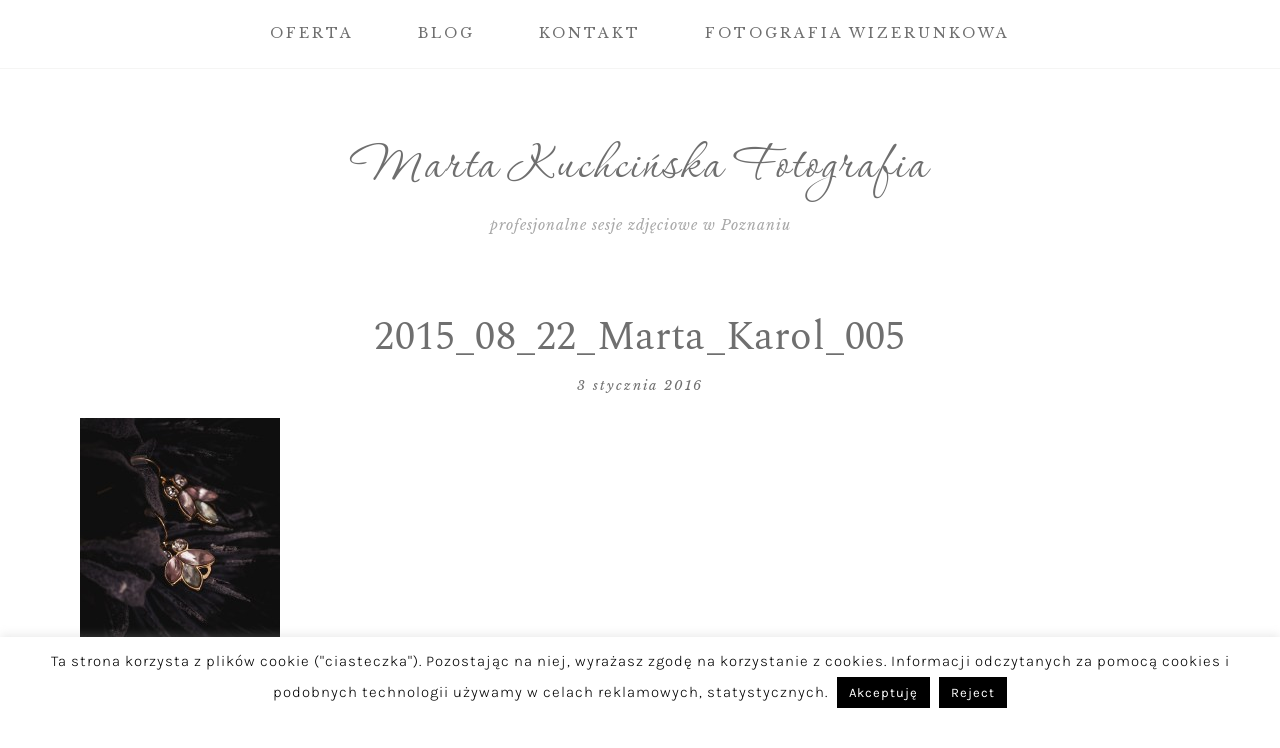

--- FILE ---
content_type: text/css
request_url: https://martakuchcinska.pl/wp-content/themes/ivy-theme.1.4/style.css?ver=1.4.0
body_size: 13688
content:
/*
        Theme Name: Ivy & Lane
        Theme URI: https://17thavenuedesigns.com/shop/ivy-wordpress-theme/
        Description: A stylish + flexible mobile responsive theme for the Genesis framework.
        Author: 17th Avenue
        Author URI: https://17thavenuedesigns.com
        Version: 1.4.0
 
        Template: genesis
        Template Version: 3.3

    License: GPL-2.0+
    License URI: http://www.opensource.org/licenses/gpl-license.php
*/
/* Table of Contents

    - HTML5 Reset
        - Baseline Normalize
        - Box Sizing
        - Float Clearing
    - Defaults
        - Typographical Elements
        - Headings
        - Objects
        - Forms
        - Buttons
        - Screen Reader Text
        - Tables
    - Structure and Layout
        - Site Containers
        - Column Classes
    - Common Classes
        - Avatar
        - Genesis
        - Search Form
        - Titles
        - WordPress
    - Widgets
    - Plugins
        - WP Recipe Maker
        - Featured Content
    - Genesis Responsive Slider
        - Genesis eNews Extended
            - Sidebar & After Entry eNews
            - Homepage eNews
        - Jetpack
        - Genesis Simple Share
        - Instagram Feed
        - Ninja Forms
    - Site Header
        - Title Area
    - Site Navigation
        - Primary Navigation
        - Secondary Navigation
        - Shop Navigation
        - Footer Navigation
    - Content Area
        - Home Page
        - Flexible Widgets
        - Homepage featured post widget titles
        - Pricing Table
        - Content
        - Entries
        - Entry Meta
        - After Entry
        - Pagination
        - Previous Next Navigation
        - Post Comments
    - Sidebar
        - Social Icons
        - About Photo Widget
    - Footer Widgets
    - Site Footer
    - Page Templates
        - 404 page
        - Category Archive Page
        - Category Index Page
        - Portfolio Page
    - Mailchimp
    - FooGallery
    - Responsive Navigation
        - Navigation Toggles
    - Media Queries
        - Max-width: 1139px
        - Max-width: 1023px
        - Max-width: 767px
        - Max-width: 480px

*/
/* Fontello CSS */

@import url('icons.css');

@font-face {
    font-family: 'Festive';
    src: url('type/festivescript-webfont.woff2') format('woff2'),
         url('type/festivescript-webfont.woff') format('woff');
    font-weight: normal;
    font-style: normal;
}

/*
HTML5 Reset
---------------------------------------------------------------------------------------------------- */
/* Baseline Normalize
    normalize.css v2.1.3 | MIT License | git.io/normalize
--------------------------------------------- */

article,
aside,
details,
figcaption,
figure,
footer,
header,
hgroup,
main,
nav,
section,
summary {
    display: block
}
audio,
canvas,
video {
    display: inline-block
}
audio:not([controls]) {
    display: none;
    height: 0
}
[hidden],
template {
    display: none
}
html {
    font-family: sans-serif;
    -ms-text-size-adjust: 100%;
    -webkit-text-size-adjust: 100%
}
body {
    margin: 0
}
a {
    background: transparent
}
a:focus {
    outline: thin dotted
}
a:active,
a:hover {
    outline: 0
}
h1 {
    font-size: 2em;
    margin: .67em 0
}
abbr[title] {
    border-bottom: 1px dotted
}
b,
strong {
    font-weight: 700
}
dfn {
    font-style: italic
}
hr, hr.wp-block-separator {
    -moz-box-sizing: content-box;
    box-sizing: content-box;
    clear: both;
    height: 0;
    margin: 40px 0;
    border: none;
    border-top: 1px solid #eee;
}
mark {
    background: #ff0;
    color: #777676
}
code,
kbd,
pre,
samp {
    font-family: monospace, serif;
    font-size: 1em
}
pre {
    white-space: pre-wrap
}
q {
    quotes: "\201C" "\201D" "\2018" "\2019"
}
small {
    font-size: 80%
}
sub,
sup {
    font-size: 75%;
    line-height: 0;
    position: relative;
    vertical-align: baseline
}
sup {
    top: -.5em
}
sub {
    bottom: -.25em
}
img {
    border: 0
}
svg:not(:root) {
    overflow: hidden
}
figure {
    margin: 0
}
fieldset {
    border: 1px solid silver;
    margin: 0 2px;
    padding: .35em .625em .75em
}
legend {
    border: 0;
    padding: 0
}
button,
input,
select,
textarea {
    font-family: inherit;
    font-size: 100%;
    margin: 0
}
button,
input {
    line-height: normal
}
button,
select {
    text-transform: none
}
button,
html input[type=button],
input[type=reset],
input[type=submit] {
    -webkit-appearance: button;
    cursor: pointer
}
input[type=checkbox],
input[type=radio] {
    box-sizing: border-box;
    padding: 0
}
input[type=search] {
    -webkit-appearance: textfield;
    -moz-box-sizing: content-box;
    -webkit-box-sizing: content-box;
    box-sizing: content-box
}
input[type=search]::-webkit-search-cancel-button,
input[type=search]::-webkit-search-decoration {
    -webkit-appearance: none
}
button::-moz-focus-inner,
input::-moz-focus-inner {
    border: 0;
    padding: 0
}
textarea {
    overflow: auto;
    vertical-align: top
}
table {
    border-collapse: collapse;
    border-spacing: 0
}
/* Box Sizing
--------------------------------------------- */
*,
input[type="search"] {
    -webkit-box-sizing: border-box;
    -moz-box-sizing: border-box;
    box-sizing: border-box;
}
/* Float Clearing
--------------------------------------------- */

.author-box:before,
.clearfix:before,
.entry:before,
.entry-content:before,
.footer-widgets:before,
.pagination:before,
.site-container:before,
.site-footer:before,
.site-header:before,
.site-inner:before,
.widget:before,
.wrap:before {
    content: " ";
    display: table;
}
.author-box:after,
.clearfix:after,
.entry:after,
.entry-content:after,
.footer-widgets:after,
.pagination:after,
.site-container:after,
.site-footer:after,
.site-header:after,
.site-inner:after,
.widget:after,
.wrap:after {
    clear: both;
    content: " ";
    display: table;
}
/*
Defaults
---------------------------------------------------------------------------------------------------- */
/* Typographical Elements
--------------------------------------------- */

html {
    font-size: 62.5%;
}
body {
    background-color: #fff;
    color: #444;
    font: normal 13px Libre Baskerville, serif;
    letter-spacing: 1px;
    line-height: 2.8rem;
    -webkit-font-smoothing: antialiased;
}
body.ivy-home {
    color: #444;
}
a,
input:focus,
input[type="button"],
input[type="reset"],
input[type="submit"],
textarea:focus,
.button,
.owl-carousel .owl-nav [class*=owl-] {
    -webkit-transition: all 0.2s ease-in-out;
    -moz-transition: all 0.2s ease-in-out;
    -ms-transition: all 0.2s ease-in-out;
    -o-transition: all 0.2s ease-in-out;
    transition: all 0.2s ease-in-out;
}
a {
    color: #6f6f6f;
    text-decoration: none;
}
a:hover {
    color: #ccd2d9;
}
.entry-content a {
    color: #9ea6b0;
}
.entry-content a:hover {
    color: #ccd2d9;
}
::selection {
    background-color: #ccc;
    color: #fff;
}
::-moz-selection {
    background-color: #ccc;
    color: #fff;
}
p {
    margin: 0 0 22px;
    padding: 0;
}
p.has-text-align-center {
    text-align: center !important;
}
ol,
ul {
    margin: 0;
    padding: 0;
}
li {
    list-style-type: none;
}
b,
strong {
    font-weight: 800;
}
cite,
em,
i {
    font-style: italic;
}
blockquote {
    margin: 35px 30px;
    font: italic lighter 18px Libre Baskerville, serif;
    line-height: 1.8;
    background: #f8f8f7;
    padding: 30px;
    color: #6f6f6f;
}
blockquote p {
    margin-bottom: 0;
}

/* Headings
--------------------------------------------- */

h1,
h2,
h3,
h4,
h5,
h6 {
    font-family: 'Libre Baskerville', serif;
    font-weight: normal;
    letter-spacing: 2px;
    line-height: 1.5;
    margin: 0 0 20px;
    color: #6f6f6f;
}
h1 {
    font-size: 32px;
}
h2 {
    font-size: 25px;
}
h3 {
    font-size: 22px;
}
h4 {
    font-size: 19px;
    font-family: Montserrat;
    text-transform: uppercase;
}
h5 {
    font-size: 18px;
    font-style: italic;
}
h6 {
    font-size: 16px;
}

/* Objects
--------------------------------------------- */

ul.blocks-gallery-grid {
    margin-left: 0 !important;
}
embed,
iframe,
img,
object,
video,
.wp-caption {
    max-width: 100%;
}
img {
    height: auto;
}
.full-width-content img.pull-left {
    float: left;
    margin: 0 40px 40px -200px;
}
.full-width-content img.pull-right {
    float: right;
    margin: 0 -200px 40px 40px;
}
.featured-content img,
.gallery img {
    width: auto;
}
p img {
    margin-bottom: 0 !important;
}

/* Forms
--------------------------------------------- */

input,
select,
textarea {
    background-color: #fff;
    border: 1px solid #eee;
    border-radius: 0;
    box-shadow: none;
    color: #6f6f6f;
    font-size: 13px;
    font-weight: 400;
    letter-spacing: .05em;
    padding: 12px;
    width: 100%;
}
input:focus,
textarea:focus {
    border: 1px solid #e3e2e2;
    outline: none;
}
.ivy-home input:focus,
.ivy-home textarea:focus {
    border: 1px solid #aaa;
    outline: none;
}
input[type="checkbox"],
input[type="image"],
input[type="radio"] {
    width: auto;
}
::-moz-placeholder {
    color: #777;
    opacity: 1;
}
::-webkit-input-placeholder {
    color: #777;
}
button,
input[type="button"],
input[type="reset"],
input[type="submit"],
.button,
.widget .button,
.entry-content .wp-block-button .wp-block-button__link {
    background-color: #ccd2d9;
    color: #fff;
    border: 0;
    cursor: pointer;
    font: normal 11px Montserrat, sans-serif;
    letter-spacing: 2px;
    padding: 14px 24px;
    margin: 10px 0;
    text-transform: uppercase;
    white-space: normal;
    width: auto;
    border-radius: 0;
    -webkit-font-smoothing: subpixel-antialiased;
}
.entry-content .wp-block-button .wp-block-button__link {
    background-color: #ccd2d9 !important;
}
.entry-content .wp-block-button .wp-block-button__link:hover {
    background-color: #9ea6b0 !important;
}
input[type="search"]::-webkit-search-cancel-button,
input[type="search"]::-webkit-search-results-button {
    display: none;
}
.entry-content a.button { color: #fff; }
/* Buttons
--------------------------------------------- */

.footer-widgets button,
.footer-widgets input[type="button"],
.footer-widgets input[type="reset"],
.footer-widgets input[type="submit"],
.footer-widgets .widget .button {
    color: #9ea6b0;
}
button:hover,
input:hover[type="button"],
input:hover[type="reset"],
input:hover[type="submit"],
.button.clear:hover,
.button:hover,
.widget .button:hover,
.widget .button.clear:hover,
.footer-widgets button:hover,
.footer-widgets input:hover[type="button"],
.footer-widgets input:hover[type="reset"],
.footer-widgets input:hover[type="submit"],
.footer-widgets .widget .button:hover {
    background-color: #9ea6b0;
    color: #fff;
}
.button {
    display: inline-block;
}
button.small,
input[type="button"].small,
input[type="reset"].small,
input[type="submit"].small,
.button.small {
    padding: 8px 16px;
}
.widget .button.clear {
    background-color: transparent;
    border: 2px solid #2f414a;
    color: #2f414a;
}

/* Screen Reader Text
--------------------------------------------- */

.screen-reader-text {
    display: none;
}
.screen-reader-shortcut,
.screen-reader-text,
.screen-reader-text span {
    background-color: #fff;
    border: 0;
    clip: rect(0, 0, 0, 0);
    color: #9f9f9f;
    height: 1px;
    overflow: hidden;
    position: absolute !important;
    width: 1px;
}
.genesis-nav-menu .search input[type="submit"]:focus,
.screen-reader-shortcut:focus,
.screen-reader-text:focus,
.widget_search input[type="submit"]:focus {
    border: 1px solid #9f9f9f;
    clip: auto !important;
    display: block;
    font-size: 18px;
    font-weight: 600;
    height: auto;
    padding: 20px;
    text-decoration: none;
    width: auto;
    z-index: 100000;
    /* Above WP toolbar. */
}
/* Tables
--------------------------------------------- */

table {
    border-collapse: collapse;
    border-spacing: 0;
    line-height: 2;
    margin-bottom: 40px;
    width: 100%;
}
tbody {
    border-bottom: 1px solid #eee;
}
th,
td {
    text-align: left;
}
th {
    font-weight: bold;
    text-transform: uppercase;
}
td {
    border-top: 1px solid #eee;
    padding: 10px;
}

/*
Structure and Layout
---------------------------------------------------------------------------------------------------- */
/* Site Containers
--------------------------------------------- */

.site-container {
    -webkit-animation: fadein 1s;
    -moz-animation: fadein 1s;
    -ms-animation: fadein 1s;
    -o-animation: fadein 1s;
    animation: fadein 1s;
    max-width: 1160px;
    padding: 0 30px 20px;
    margin: 0 auto;
}
.site-inner,
.wrap {
    float: none;
    margin: 0 auto;
    max-width: 1120px;
}
.site-inner {
    background-color: #fff;
    clear: both;
    position: relative;
    z-index: 9;
    word-wrap: break-word;
    margin-bottom: 20px;
}
.ivy-home .site-container .site-inner,
.home .site-container .site-inner {
    margin-top: 0;
    max-width: 100%;
}
.ivy-landing .entry-title {
    display: none;
}
.ivy-landing .content {
    padding: 50px;
    margin-top: 20px;
    margin-bottom: 0 !important;
    padding-bottom: 0 !important;
}
.ivy-landing {
    background: #f8f8f7;
    margin-top: 50px;
    margin-bottom: 70px;
}
.ivy-landing .site-inner {
    max-width: 1000px;
}
.secondary-nav .site-inner {
    margin-top: 250px;
}
/* Column Classes
    Link: http://twitter.github.io/bootstrap/assets/css/bootstrap-responsive.css
--------------------------------------------- */

.five-sixths,
.four-sixths,
.one-fourth,
.one-half,
.one-sixth,
.one-third,
.three-fourths,
.three-sixths,
.two-fourths,
.two-sixths,
.two-thirds {
    float: left;
    margin-left: 2.564102564102564%;
}
.one-half,
.three-sixths,
.two-fourths {
    width: 48.717948717948715%;
}
.one-third,
.two-sixths {
    width: 30.723931623931625%;
}
.four-sixths,
.two-thirds {
    width: 65.81196581196582%;
}
.one-fourth {
    width: 23.076923076923077%;
}
.three-fourths {
    width: 74.35897435897436%;
}
.one-sixth {
    width: 14.52991452991453%;
}
.five-sixths {
    width: 82.90598290598291%;
}
.first {
    clear: both;
    margin-left: 0;
}
.last { float: right; }
/*
Common Classes
---------------------------------------------------------------------------------------------------- */
/* Avatar
--------------------------------------------- */

.avatar {
    border-radius: 50%;
    float: left;
}
.author-box .avatar {
    height: 120px;
    width: 120px;
}
.entry-comments .avatar {
    height: 60px;
    width: 60px;
}
.alignleft .avatar,
.author-box .avatar {
    margin-right: 24px;
}
.alignright .avatar {
    margin-left: 24px;
}
.comment .avatar {
    margin: 0 20px 24px 0;
}
.entry-comments .comment-author {
    text-transform: uppercase;
    letter-spacing: 2px;
    font-size: 14px;
}

.entry-comments .says {
    font-style: italic;
    text-transform: lowercase;
    font-size: 15px;
}
/* Genesis
--------------------------------------------- */

.breadcrumb {
    border-bottom: 2px solid #f5f5f5;
    font-size: 20px;
    margin-bottom: 60px;
    padding-bottom: 10px;
}
.archive-description,
.author-box {
    font-size: 14px;
    margin-bottom: 3.5%;
}
.author-box-title {
    font-size: 22px;
    margin-bottom: 8px;
}
.archive-description p:last-child,
.author-box p:last-child {
    margin-bottom: 0;
}
/* Search Form
--------------------------------------------- */

.search-form {
    overflow: hidden;
}
.search-form input[type="search"] {
    width: auto;
    background: #fff;
    margin-right: 10px;
    padding: 14px 10px 13px;
    font-size: 12px;
}
.sidebar .search-form input[type="search"] {
    width: 84%;
}
.widget_search input[type="submit"] {
    border: 0;
    margin: -1px;
    padding: 0;
    position: absolute;
    width: 44px;
    height: 44px;
    font-size: 11px;
}
/* Titles
--------------------------------------------- */

.archive-title {
    font-size: 24px;
    line-height: 1;
    margin-bottom: 20px;
}
.entry-title {
    font-size: 18px;
    letter-spacing: 3px;
    text-transform: uppercase;
    margin-bottom: 10px;
    line-height: 3.25rem;
}
.sidebar .entry-title {
    font-size: 24px;
    text-align: center;
}
.page .entry-title,
.single-portfolio .entry-title {
    margin-bottom: 30px;
    font-size: 18px;
}
.ivy-blog .entry-title {
    margin-bottom: 8px !important;
}
.ivy-home .widget-title {
    font-size: 20px;
    text-transform: uppercase;
    font-weight: 400;
    letter-spacing: 3px;
    line-height: 1.2;
    text-align: center;
    font-family: Libre Baskerville;
    margin-bottom: 5px;
}
.widget-full .widget-title {
    margin-bottom: 20px;
}
/* WordPress
--------------------------------------------- */

.alignleft {
    float: left;
    text-align: left;
}
.alignright {
    float: right;
    text-align: right;
}
a.alignleft,
a.alignnone,
a.alignright {
    max-width: 100%;
}
a.alignnone {
    display: inline-block;
}
a.aligncenter img {
    display: block;
    margin: 0 auto;
}
img.centered,
.aligncenter {
    display: block;
    margin: 0 auto 24px;
}
img.alignnone,
.alignnone {
    margin: 0 0 12px;
}
a.alignleft,
img.alignleft,
.wp-caption.alignleft {
    margin: 0 24px 24px 0;
}
a.alignright,
img.alignright,
.wp-caption.alignright {
    margin: 0 0 24px 24px;
}
.wp-caption-text {
    font-size: 14px;
    line-height: 1.7;
    font-style: italic;
    text-align: center;
}
.entry-content p.wp-caption-text {
    margin-bottom: 0;
}
.gallery-caption,
.entry-content .gallery-caption {
    margin: 0 0 10px;
}
.post-password-form {
    background: #f8f8f7;
    padding: 60px 40px 32px;
}
.post-password-form input {
    width: auto;
}
.post-password-form p {
    font-size: 20px;
    line-height: 1.8;
    color: #6f6f6f;
}
.post-password-form label {
    font-size: 16px;
    font-style: italic;
}
.post-password-form input[name="post_password"] {
    margin-left: 7px;
    margin-right: 5px;
}
.post-password-form {
    text-align: center;
    width: 100% !important;
}
.wp-audio-shortcode,
.wp-playlist,
.wp-video {
    margin: 0 0 28px;
}
/*
Widgets
---------------------------------------------------------------------------------------------------- */

.widget {
    word-wrap: break-word;
}
.widget ol > li {
    list-style-position: inside;
    list-style-type: decimal;
    padding-left: 20px;
    text-indent: -20px;
}
.widget li li {
    border: none;
    margin: 0 0 0 30px;
    padding: 0;
}
.widget_calendar table {
    width: 100%;
}
.widget_calendar td,
.widget_calendar th {
    text-align: center;
}
.sidebar .widget-title {
    text-align: center;
    font: normal 12px Libre Baskerville;
    text-transform: uppercase;
    letter-spacing: 3px;
}
.sidebar .enews .widget-title {
    border-bottom: 0;
    padding: 0;
}
/*
Plugins
---------------------------------------------------------------------------------------------------- */
/* WP Recipe Maker
--------------------------------------------- */
.wprm-recipe {
    padding: 32px 32px 18px !important;
    background: #f8f8f7;
    max-width: 100% !important;
    border: 0 !important;
}
.wprm-recipe h4.wprm-recipe-group-name {
    font-size: 18px !important;
    margin: 10px 0 !important;
    padding-top: 10px !important;
}
.wprm-recipe-container h2, .wprm-recipe-template-compact h2, .wprm-recipe-template-compact .wprm-recipe-name {
    font-size: 26px !important;
    letter-spacing: 1px !important;
    color: #6f6f6f !important;
    padding-bottom: 15px !important;
    font-family: Libre Baskerville !important;
    font-weight: normal !important;
}
.wprm-recipe-container h3, .wprm-recipe-template-compact .wprm-recipe-header {
    font: normal 14px Montserrat, sans-serif !important;
    -webkit-font-smoothing: subpixel-antialiased;
    text-transform: uppercase !important;
    letter-spacing: 2px !important;
    padding-bottom: 10px !important;
    color: #444 !important;
    margin-bottom: 6px !important;
    padding-top: 5px !important;
}
.wprm-recipe-container ul {
    margin-bottom: 30px !important;
}
.wprm-recipe p {
    margin-bottom: 25px !important;
}
.wprm-recipe p, .wprm-recipe .wprm-recipe-instructions li {
    font-size: 13px !important;
    font-family: Libre Baskerville;
    line-height: 1.9 !important;
}
.wprm-recipe ul li {
    font-size: 13px !important;
    font-family: Libre Baskerville;
    line-height: 2.2 !important;
}
.wprm-block-text-normal {
    font-family: Libre Baskerville;
    line-height: 1.9 !important;
    font-size: 13px !important;
}
.wprm-recipe-summary {
    margin-bottom: 10px !important;
}
.wprm-recipe-times-container {
    margin-bottom: 16px !important;
}
.wprm-block-text-faded {
    font-style: italic;
}
.wprm-recipe a.wprm-recipe-link, .wprm-recipe a.wprm-recipe-link:hover {
    border: 0 !important;
    background: transparent !important;
    font-size: 11px !important;
    padding: 0 !important;
}
.wprm-recipe-notes {
    margin-bottom: 12px;
}
.wprm-recipe-jump {
    background: #ccd2d9;
    padding: 7px 14px;
    display: block;
    font-family: Montserrat;
    text-transform: uppercase;
    -webkit-font-smoothing: subpixel-antialiased;
    color: #fff !important;
    font-size: 10px !important;
    letter-spacing: 2px;
    text-align: center;
    margin: 0 auto 15px;
    max-width: 155px;
}
.wprm-recipe-jump:hover {
    background: #9ea6b0
}

/* Featured Content
--------------------------------------------- */

.featured-content .entry-title {
    font-size: 13px;
    padding: 0 10px;
    letter-spacing: 2px;
}

/* Genesis eNews Extended
--------------------------------------------- */

.enews-widget {
    color: #777;
}
.enews-widget input {
    margin-bottom: 16px;
}
.enews-widget input[type="submit"] {
    width: 100%;
    margin-top: 0;
    cursor: pointer;
}
/* Sidebar & After Entry eNews Widget
-------------------------------------------*/

.sidebar .enews-widget,
.after-entry .enews-widget {
    background: #f8f8f7;
    padding: 25px 25px 15px;
    font-size: 11px;
}
.sidebar input#subbox,
.after-entry input#subbox {
    padding: 15px;
}
.sidebar input#subbox1,
.sidebar input#subbox2,
.after-entry input#subbox1,
.after-entry input#subbox2 {
    display: inline-block;
    width: 48.717948717948715%;
    padding: 15px;
}
.sidebar input#subbox2,
.after-entry input#subbox2 {
    float: right;
    margin-left: 2.564102564102564%;
}
.after-entry .enews .widget-title {
    text-align: center;
    font-size: 17px;
    text-transform: uppercase;
    letter-spacing: 3px;
    padding: 15px 8px 8px;
    font-family: Libre Baskerville;
}
.after-entry .enews-widget p {
    text-align: center;
    font-size: 13px;
    margin-top: -15px;
}
.sidebar .enews .widget-title {
    font-size: 15px;
}
.sidebar .enews .widget-title::before {
    content: '\e810';
    font-family: Fontello;
    display: block;
    font-size: 18px;
    margin: 10px 0 18px;
}

/* Homepage eNews Widget
--------------------------------*/

.ivy-home .enews-widget,
.ivy-above-header .enews-widget,
.ivy-blog-widget .enews-widget {
    width: 100%;
    padding: 0 4%;
}
.ivy-home .enews-widget p,
.ivy-above-header .enews-widget p,
.ivy-blog-widget .enews-widget p {
    color: #6f6f6f;
    letter-spacing: 2px;
    font: normal 12px Libre Baskerville, serif;
    line-height: 1.4;
    text-align: center;
    text-transform: uppercase;
    width: 100%;
}
.ivy-home .enews .widget-title,
.ivy-above-header .enews .widget-title,
.ivy-blog-widget .enews .widget-title {
    float: left;
    font-size: 15px;
    text-transform: uppercase;
    letter-spacing: 3px;
    text-align: center;
    padding: 20px 40px 20px 10px !important;
    margin: 5px 30px 0 0;
    border-right: 1px solid #ddd;
    font-family: Libre Baskerville;
}
@media only screen and (min-width: 1250px) {
.ivy-home .enews .widget-title {
    padding: 20px 40px 20px 30px !important;
} }
@media only screen and (min-width: 1500px) {
.ivy-home .enews .widget-title {
    padding: 20px 40px 20px 50px !important;
} }
@media only screen and (min-width: 1800px) {
.ivy-home .enews .widget-title {
    padding: 20px 40px 20px 70px !important;
} }
@media only screen and (min-width: 2000px) {
.ivy-home .enews .widget-title {
    padding: 20px 40px 20px 90px !important;
} }
.ivy-home .enews .widget-title::before,
.ivy-above-header .enews .widget-title::before,
.ivy-blog-widget .enews .widget-title::before {
    content: '\e810';
    font-family: Fontello;
    display: block;
    font-size: 18px;
    margin-bottom: 10px;
    text-align: center;
}
.ivy-home .enews input,
.ivy-above-header .enews input,
.ivy-blog-widget .enews input {
    float: left;
    margin-bottom: 0;
    margin-left: 1.25%;
    margin-top: 29px;
    width: 19%;
    padding: 15px;
    font-size: 13px;
}
.ivy-home .enews-widget input[type="submit"],
.ivy-above-header input[type="submit"],
.ivy-blog-widget input[type="submit"] {
    margin: 0;
    margin-left: 1.25%;
    padding: 15px 5px 16px;
    width: 12%;
    margin-top: 29px;
    background: #ccd2d9;
    color: #fff;
    cursor: pointer;
}
.ivy-home .enews-widget input[type="submit"]:hover,
.ivy-above-header input[type="submit"]:hover,
.ivy-blog-widget input[type="submit"]:hover { 
    background: #9ea6b0;
}



/* Jetpack
--------------------------------------------- */

#wpstats {
    display: none;
}
/* Genesis Simple Share
--------------------------------------------- */

.share-after {
    border-top: 1px solid #eee;
    padding-top: 15px;
    margin: 5% auto 0;
    text-align: center;
    clear: both;
}
.sharrre .share,
.sharrre:hover .share {
    color: #9ea6b0;
    font-size: 12px;
}
.content .share-filled .facebook .count,
.content .share-filled .facebook .count:hover,
.content .share-filled .googlePlus .count,
.content .share-filled .googlePlus .count:hover,
.content .share-filled .linkedin .count,
.content .share-filled .linkedin .count:hover,
.content .share-filled .pinterest .count,
.content .share-filled .pinterest .count:hover,
.content .share-filled .stumbleupon .count,
.content .share-filled .stumbleupon .count:hover,
.content .share-filled .twitter .count,
.content .share-filled .twitter .count:hover {
    display: none;
}
.content .share-filled .facebook .share,
.content .share-filled .facebook:hover .count,
.content .share-filled .googlePlus .share,
.content .share-filled .googlePlus:hover .count,
.content .share-filled .linkedin .share,
.content .share-filled .linkedin:hover .count,
.content .share-filled .pinterest .share,
.content .share-filled .pinterest:hover .count,
.content .share-filled .stumbleupon .share,
.content .share-filled .stumbleupon:hover .count,
.content .share-filled .twitter .share,
.content .share-filled .twitter:hover .count {
    background: #fff !important;
    font-size: 10px !important;
}
.share-small .no-count .share {
    width: 0px;
}
.share-small .share:before,
.share-medium .share:before,
.share-tall .share:before {
    font-size: 14px !important;
}
.woocommerce .product h2 { letter-spacing: 2px !important; }
/* Instagram Feed
--------------------------------------------- */

.ivy-instagram {
    padding: 60px;
    margin-top: 0px;
    padding-top: 0;
}

.ivy-instagram .widget {
    position: relative;
    border: 1px solid #eee;
    padding: 8px;
}
.ivy-instagram .widget-title {
    text-align: center;
    text-transform: uppercase;
    font-size: 15px;
    letter-spacing: 3px;
    width: 400px;
    padding: 20px;
    margin: 0 auto 30px;
    background: #f8f8f7;
    z-index: 99;
    color: #444;
    position: absolute;
    top: 41.5%;
    left: 50%;
    -webkit-transform: translateX(-50%);
    transform: translateX(-50%);
    opacity: .92;
    font-family: Libre Baskerville;
    font-style: normal;
}
.woocommerce .ivy-instagram {
    display: none;
}
#sb_instagram .sbi_photo_wrap {
    opacity: 1;
    transition: opacity .25s ease-in-out;
    -moz-transition: opacity .25s ease-in-out;
    -webkit-transition: opacity .25s ease-in-out;
    filter: alpha(opacity=25);
}
#sb_instagram .sbi_photo_wrap:hover {
    opacity: .7;
}
/* Ninja Forms
--------------------------------------------- */

.nf-form-layout {
    background: #f8f8f7;
    padding: 35px 35px 18px;
}
.nf-form-fields-required,
.nf-form-title,
span.ninja-forms-req-symbol {
    display: none;
}
.nf-field-label label {
    font: normal 11px Libre Baskerville, serif !important;
}
.label-above .nf-field-label {
    font: normal 11px Montserrat, sans-serif;
    text-transform: uppercase;
    letter-spacing: 2px;
}
.nf-form-content input[type=button] {
    border: 0;
    margin-top: -15px;
    padding: 16px 30px;
    font-size: 12px;
}
.nf-field-element input, 
.nf-field-element select,
.nf-field-element textarea {
    padding: 15px;
}
/*
Site Header
---------------------------------------------------------------------------------------------------- */

.ivy .site-header {
    background-position: center;
}
/* Title Area
--------------------------------------------- */

.title-area {
    padding: 40px 0 60px;
    width: 100%;
    margin-top: 90px;
}
.title-area h1 {
    margin: 0 auto;
}
.title-area p {
    margin: 0;
}
.header-image .title-area {
    padding: 0;
}
.site-title,
.site-title a,
.site-title a:hover {
    font: normal 40px Libre Baskerville, Baskerville, serif;
    text-transform: uppercase;
    letter-spacing: 10px;
    color: #6f6f6f;
    text-align: center;
}
.site-title span:nth-child(2) {
    font-style: italic;
    color: #9ea6b0;
}
.site-description {
    color: #6f6f6f;
    font: italic 14px Libre Baskerville, serif;
    letter-spacing: 1px;
    padding-top: 12px;
    text-align: center;
    text-transform: lowercase;
}

/* Full width header, no widgets */

.header-full-width .title-area,
.header-full-width .site-title {
    width: 100%;
}
.header-image .site-description,
.header-image .site-title a {
    display: block;
    text-indent: -9999px;
}

/* Logo, hide text */

.header-image .site-header {
    background-position: center !important;
    background-size: 400px 150px !important;
    z-index: 9999;
}
.header-image .site-title a {
    text-align: center;
    height: 150px;
    background-size: 400px 150px !important;
    background-position: center !important;
    margin: 105px 0 10px;
}

/*
Site Navigation
---------------------------------------------------------------------------------------------------- */

.genesis-nav-menu {
    line-height: 1;
}
.genesis-nav-menu .menu-item {
    display: inline-block;
}
.genesis-nav-menu li li {
    margin-left: 0;
}
.genesis-nav-menu a {
    color: #6f6f6f;
    display: block;
    font: normal 10px Libre Baskerville, serif;
    letter-spacing: 3px;
    padding: 24px 30px;
    text-transform: uppercase;
}
.genesis-nav-menu a:hover {
    color: #a5adb6;
}
.genesis-nav-menu li.highlight a:hover::before {
    color: #a5adb6;
}
.ivy-home .genesis-nav-menu li.current-menu-item > a,
.genesis-nav-menu > li > a {
    border-bottom: 2px solid transparent;
}
.genesis-nav-menu > .menu-item > a {
    text-transform: uppercase;
}
.genesis-nav-menu .sub-menu {
    opacity: 0;
    left: -9999px;
    position: absolute;
    -webkit-transition: opacity .3s ease-in-out;
    -moz-transition:    opacity .3s ease-in-out;
    -ms-transition:     opacity .3s ease-in-out;
    -o-transition:      opacity .3s ease-in-out;
    transition:         opacity .3s ease-in-out;
    width: 192px;
    z-index: 9999;
    pointer: cursor;
    background-color: #f8f8f7 !important;
    padding: 10px 5px;
    border: 1px solid #f5f5f4;
    text-align: left;
}

.genesis-nav-menu .sub-menu a {
    color: #6f6f6f;
    border: none !important;
    padding: 11px 18px;
    line-height: 1.9em;
    position: relative;
    width: 190px;
    word-wrap: break-word;
    pointer: cursor;
    z-index: 9999;
    font-weight: 6px !important;
    letter-spacing: 2px;
}

.genesis-nav-menu .sub-menu a:hover {
    color: #a5adb6;
}

.genesis-nav-menu .sub-menu .sub-menu {
    margin: -52px 0 0 185px;
}

.genesis-nav-menu .menu-item:hover {
    position: static;
}
.genesis-nav-menu .menu-item:hover > .sub-menu {
    left: auto;
    opacity: 1;
}
.genesis-nav-menu > .first > a {
    padding-left: 0;
}
.genesis-nav-menu > .last > a {
    padding-right: 0;
}
/* Primary Navigation
--------------------------------------------- */

.nav-primary {
    position: fixed;
    text-transform: uppercase;
    width: 100%;
    z-index: 999;
    background-color: rgba(255, 255, 255, .94);
    text-align: center;
    border-bottom: 1px solid #f5f5f4;
}

/* Secondary Navigation
--------------------------------------------- */

.nav-secondary {
    text-align: center;
    border-top: 1px solid #eee;
    border-bottom: 1px solid #eee;
    margin: 0 auto 30px;
    max-width: 1140px;
}
.nav-secondary a {
    padding: 18px 30px;
}

/* Footer Navigation
--------------------------------------------- */

.nav-footer .genesis-nav-menu {
    padding: 20px 0;
}
.nav-footer .genesis-nav-menu a {
    border: none;
    font-weight: 800;
    letter-spacing: 3px;
    margin: 0 20px;
    padding: 0;
}
/*
Content Area
---------------------------------------------------------------------------------------------------- */
/* Home Page
--------------------------------------------- */

.ivy-home .site-inner, .ivy-home .wrap {
    width: 100%;
    max-width: 100%;
}
.ivy-home .site-inner {
    margin-bottom: 6rem;
}
.ivy-home .field-wrap:last-child {
    margin-bottom: 0;
}
.ivy-home .content-sidebar-wrap {
    display: none;
}

/* Home Slider
--------------------------------------------- */

.home-slider .foo-item {
    margin: 0 -4px !important;
}

.home-slider .foo-item img {
    cursor: -webkit-grab !important;
}

.home-slider { margin-bottom: 50px; }

/* Front Page 1
--------------------------------------------- */

.front-page-1 h3 {
    color: #a5adb6;
    font-style: italic;
    max-width: 700px;
    margin: 0 auto;
    letter-spacing: 3px;
    line-height: 5.25rem;
    text-align: center;
    font-size: 30px;
}

.front-page-1 h6 {
    font: normal 14px Montserrat, sans-serif;
    text-transform: uppercase;
    color: #b5b5b5;
    letter-spacing: 2px;
    margin-top: 2.5rem;
    text-align: center;
    -webkit-font-smoothing: subpixel-antialiased;
}

.front-page-1 .widget { margin-bottom: 0; }

.front-page-1.home-area {
    padding-top: 0px !important;
    padding-bottom: 40px !important;
}

/* Front Page 2
--------------------------------------------- */

.front-page-2 {
    background-color: #f8f8f7;
    padding: 30px 30px 15px;
}
.front-page-2 .wrap {
    max-width: 1080px;
}
.widget_media_image {
    text-align: center;
}
.front-page-2 h2 {
    color: #6f6f6f;
    font-size: 24px;
    text-transform: uppercase;
    letter-spacing: 4px;
    text-align: center;
    margin-bottom: 40px;
}
.front-page-2 a.button {
    text-align: center;
    margin: 0 auto;
    padding: 18px 28px;
    margin-top: 10px;
}
.about {
    overflow: hidden;
    text-align: center;
}

.about p {
    text-align: left;
    margin-bottom: 26px;
}


/* Front Page 3
--------------------------------------------- */

.front-page-3 {
    padding: 30px 0 0;
}

.front-page-3 .widget {
    width: 33%;
    display: inline-block;
    float: none;
    text-align: center;
}

.front-page-3.home-area {
    padding-bottom: 22px;
}

.front-page-3 {
    margin: 0 auto;
    max-width: 1250px;
}

.front-page-3 .featured-content .entry-title {
    font-size: 18px;
    padding: 0 10px;
    letter-spacing: 2.5px;
    border-bottom: 1px solid #dadbdd;
    border-left: 1px solid #dadbdd;
    border-right: 1px solid #dadbdd;
    max-width: 330px;
    margin: 0 auto;
    padding-bottom: 25px;
    padding-top: 25px;
    margin-top: -20px;
}

.front-page-3 .featured-content h4 {
    max-width: 330px;
    margin: 0 auto;
    border-left: 1px solid #dadbdd;
    border-right: 1px solid #dadbdd;
    margin-top: -22px;
    padding-top: 25px;
    margin-bottom: 5px;
    color: #9ea6b0;
    font-style: italic;
    font-size: 30px;
    font-family: Libre Baskerville;
}

.front-page-3 .featured-content .entry-title a {
    color: #9ea6b0;
}

.front-page-3 .featured-content .entry-title a:hover { color: #ccc; }

.ivy-home .featuredpage .entry {
    max-width: 330px;
    margin-left: auto;
    margin-right: auto;
}


/* Front Page 4
--------------------------------------------- */

.front-page-4 {
    background: #f8f8f7;
}

/* Front Page 5
--------------------------------------------- */

.front-page-5 .widget-title {
    text-transform: uppercase;
    text-align: center;
    letter-spacing: 4px;
    font-size: 22px;
    margin-top: 10px;
    margin-bottom: 50px;
    font-family: Libre Baskerville;
}
.front-page-5 h3 {
    font-size: 24px;
    font-style: italic;
    margin-top: 12px;
}
.front-page-5 .widget {
    text-align: center;
}
.front-page-5 .flexible-widgets.widget-area .widget {
    padding: 0 30px;
}
.icon {
    font-size: 32px;
    color: #9ea6b0;
}

/* Front Page 6
--------------------------------------------- */

.ivy-home .blog-heading h3 {
    text-align: center;
    font-size: 20px;
    text-transform: uppercase;
    font-weight: 400;
    letter-spacing: 3px;
    line-height: 1.2;
    text-align: center;
    font-family: Libre Baskerville;
    margin-bottom: 5px;
}
.ivy-home .blog-heading h3 em {
    font: normal 74px Festive, script;
    text-transform: none;
    margin: 0 15px;
    letter-spacing: 1px;
    display: inline-block;
    vertical-align: sub;
}

.front-page-6 .wrap {
    max-width: 1165px;
}

.front-page-6 {
    background: #f8f8f7;
}

.front-page-6 .flexible-widgets.widget-area .widget {
    padding: 0;
}

.front-page-6 .widget-halves .widget {
    width: 100% !important;
}

.more {
    padding-right: 12px;
    font: italic 25px Libre Baskerville, serif;
    margin-top: -30px;
    color: #9ea6b0;
    letter-spacing: 2px;
    text-align: center;
}

.more a { color: #9ea6b0; }

.more a:hover { color: #ccd2d9; }

.ivy-home .featuredpost .alignnone {
    margin-bottom: 0;
}
.ivy-home .featuredpost img {
    -webkit-transition: all .2s ease-in-out !important;
    -moz-transition: all .2s ease-in-out !important;
    -o-transition: all .2s ease-in-out !important;
    transition: all .2s ease-in-out !important;
    max-width: 340px;
    margin-bottom: 25px;
    -webkit-transform: rotateX(360deg);
}
.ivy-home .featuredpost .entry-header {
    margin-top: 20px;
    position: absolute;
    top: 30%;
    left: 50%;
    -webkit-transform: translate(-50%, 0%);
    -moz-transform: translate(-50%, 0%);
    -ms-transform: translate(-50%, 0%);
    -o-transform: translate(-50%, 0%);
    transform: translate(-50%, 0%);
    opacity: 0;
    width: 80%;
}
.ivy-home .featuredpost .entry-title {
    font-size: 18px;
    line-height: 3.2rem;
    margin-bottom: 15px;
}
.ivy-home .featuredpost .entry-title a:hover {
    color: #9ea6b0;
}
.ivy-home .featuredpost .entry-meta {
    letter-spacing: 2px;
}
.ivy-home .featuredpost .entry {
    position: relative;
    float: left;
    max-width: 33.333%;
    display: inline-block;
    padding: 1.7% 20px 0 20px;
    margin-bottom: 10px;
}
.ivy-home .featuredpost .entry-title::after {
    display: none;
}
.ivy-home .featuredpost .entry:hover .entry-header {
    opacity: 1; 
}
.ivy-home .featuredpost .entry:hover img {
    opacity: .2;
}

/* WooCommerce Products Widget
--------------------------------------------- */

.woocommerce ul.product_list_widget .product-title {
    font-size: 18px !important;
    letter-spacing: .5px;
}
.woocommerce ul.product_list_widget a {
    text-align: center;
}
.woocommerce ul.product_list_widget li img {
    padding-bottom: 18px;
}
.woocommerce ul.product_list_widget span.woocommerce-Price-amount.amount {
    text-align: center;
    font-style: italic;
    font-size: 13px;
    display: block;
    padding-top: 4px;
    color: #6f6f6f;
}


/* Flexible Widgets
--------------------------------------------- */

.home-area { padding: 60px; }

.flexible-widgets .wrap {
  max-width: 1280px;
  padding: 80px 0 40px;
}

.flexible-widgets.widget-area .widget {
  float: left;
  padding-left: 20px;
  padding-right: 20px;
}

.flexible-widgets.widget-full .widget,
.flexible-widgets.widget-halves.uneven .widget:last-of-type {
  float: none;
  width: 100%;
}

.flexible-widgets.widget-fourths .widget {
  width: 33%;
}

.flexible-widgets.widget-fourths .widget:first-child {
    width: 100%;
}

.flexible-widgets.widget-halves .widget {
  width: 50%;
}

.flexible-widgets.widget-thirds .widget {
  width: 33.33%;
}

.flexible-widgets.widget-halves .widget:nth-child(odd),
.flexible-widgets.widget-thirds .widget:nth-child(3n+1),
.flexible-widgets.widget-fourths .widget:nth-child(4n+1) {
  clear: left;
}
@media only screen and (max-width: 1340px) {

    .flexible-widgets .wrap {
        max-width: 1220px;
    }

}

@media only screen and (max-width: 1200px) {

    .flexible-widgets .wrap {
        max-width: 1040px;
    }

}

@media only screen and (max-width: 800px) {

    .flexible-widgets.widget-fourths .widget,
    .flexible-widgets.widget-halves .widget,
    .flexible-widgets.widget-thirds .widget {
        float: none;
        width: 100%;
    }

    .flexible-widgets .widget {
        padding-left: 0;
        padding-right: 0;
    }

}
.featured-content img {
    opacity: 1;
    transition: opacity .25s ease-in-out;
    -moz-transition: opacity .25s ease-in-out;
    -webkit-transition: opacity .25s ease-in-out;
    filter: alpha(opacity=25);
}
.featured-content img:hover {
    opacity: .7;
}

/* Pricing Table
--------------------------------------------- */

.pricing-table .one-third {
  background-color: #fff;
  border: 1px solid #f5f5f4;
  margin: 20px 0;
  padding: 40px;
  width: 33.33%;
    opacity: 1;
    -webkit-transition: all .2s ease-in-out;
    -moz-transition: all .2s ease-in-out;
    -ms-transition: all .2s ease-in-out;
    -o-transition: all .2s ease-in-out;
    transition: all .2s ease-in-out;
}

.pricing-table .one-third:nth-child(3n+1) {
  margin: 20px 0;
}
.pricing-table .one-third:nth-child(3n+2) {
  margin-bottom: 0;
  margin-top: 0;
}
.pricing-table ul {
    margin-left: 0 !important;
}

.pricing-table .one-third:nth-child(3n) {
  margin: 20px 0;
}

.pricing-table ul > li {
  border-bottom: 1px solid #f5f5f4;
  padding-bottom: 10px;
  margin-bottom: 15px;
  list-style-type: none !important;
  text-align: center;
  font-size: 13px;
}

.pricing-table a.button {
  text-align: center;
  display: block;
  color: #fff;
}

.pricing-table a.button:hover {
    background: #9ea6b0;
}

.pricing-table h4 {
  border-bottom: 1px solid #f5f5f4;
  margin: -40px -40px 40px;
  font-size: 26px;
  letter-spacing: 1px;
  padding: 40px;
  text-align: center;
  font-style: italic;
  font-family: Libre Baskerville;
  text-transform: none;
}
.pricing-table .price {
    font-size: 16px !important;
    font-family: Montserrat;
    font-style: normal;
    display: block;
    padding-top: 10px;
    -webkit-font-smoothing: subpixel-antialiased;
    letter-spacing: 2px !important;
}

/* Content
--------------------------------------------- */

.content {
    float: left;
    width: 100%;
}
.sidebar-content .content,
.content-sidebar .content {
    max-width: 750px;
}
.sidebar-content .content {
    float: right;
}
.full-width-content .content {
    width: 100%;
}
.full-width-content.ivy-home .content {
    padding: 0;
}
.single-post.full-width-content .site-inner {
    max-width: 900px !important;
}

/* Entries
--------------------------------------------- */

.entry {
    margin-bottom: 7%;
}
.widget .entry {
    margin-bottom: 40px;
}
.sidebar .featured-content .entry {
    width: 100% !important;
    padding: 0 !important;
    margin-bottom: 20px;
}
.sidebar .featured-content .entry-title {
    font-size: 13px;
    letter-spacing: 1px;
    text-transform: none;
    margin: -8px auto 5px !important;
    line-height: 1.9;
}
.entry-content ol,
.entry-content ul {
    margin-bottom: 30px;
    margin-left: 40px;
}
.entry-content ol > li {
    list-style-type: decimal;
}
.entry-content ul > li {
    list-style-type: disc;
}
.entry-content ol ol,
.entry-content ul ul {
    margin-bottom: 0;
}
.entry-content code {
    background-color: #777676;
}
img.entry-image.attachment-post {
    opacity: 1;
    -webkit-transition: all .25s ease-in-out;
    -moz-transition: all .25s ease-in-out;
    -ms-transition: all .25s ease-in-out;
    -o-transition: all .25s ease-in-out;
    transition: all .25s ease-in-out;
}
img.entry-image.attachment-post:hover {
    opacity: .7;
}
/* Entry Meta
--------------------------------------------- */

p.entry-meta {
    letter-spacing: 2px;
    margin-bottom: 0;
    text-transform: uppercase;
    font: normal 10px Montserrat, sans-serif;
    color: #6f6f6f;
}
.entry-header,
.entry-footer {
    text-align: center;
}
.entry-footer {
    margin-top: 10px;
}
.entry-header p.entry-meta {
    letter-spacing: 2px;
    margin-bottom: 24px;
    margin-top: 15px;
    text-transform: lowercase;
    font: italic 13px Libre Baskerville, serif;
}
.entry-footer .entry-meta {
    -webkit-font-smoothing: subpixel-antialiased;
}
.entry-categories::before,
.entry-tags::before {
    display: inline-block;
    font: normal 20px/1 "dashicons";
    margin-right: 5px;
    margin-top: 2px;
    vertical-align: top;
}
.entry-comments-link::before {
    content: "\2014";
    margin: 0 6px 0 2px;
}
.script {
    font: normal 86px Festive, script;
    color: #9ea6b0;
    text-align: center;
    letter-spacing: 0;
}

.script a, .script a:hover {
    color: #9ea6b0; }

.ivy-blog .script {
    font-size: 86px;
    padding-bottom: 30px;
    padding-top: 0;
}
/* After Entry
--------------------------------------------- */

.after-entry {
    padding: 0 0 40px;
}
.after-entry .widget {
    margin-bottom: 40px;
}
.after-entry p:last-child,
.after-entry .widget:last-child {
    margin: 0;
}
.after-entry li {
    list-style-type: none;
}
/* Pagination
--------------------------------------------- */

.pagination {
    clear: both;
    margin: 40px 0 60px;
    text-align: center;
    font: italic 15px Libre Baskerville, serif;
}
.pagination-previous a,
.pagination-next a {
    padding: 16px 20px;
    border: 1px solid #dadbdd;
    color: #6f6f6f;
}
.pagination-previous a:hover,
.pagination-next a:hover {
    color: #9ea6b0;
}
.pagination
.adjacent-entry-pagination {
    margin-bottom: 0;
}
.archive-pagination li {
    display: inline;
    margin: 3px;
}
.archive-pagination li a {
    background-color: #fff;
    color: #6f6f6f;
    border: 1px solid #dadbdd;
    cursor: pointer;
    display: inline-block;
    font: normal 10px Montserrat, sans-serif;
    letter-spacing: 2px;
    padding: 14px 16px;
    text-transform: uppercase;
    -webkit-font-smoothing: subpixel-antialiased;
}
.archive-pagination li a:hover,
.archive-pagination .active a {
    color: #9ea6b0;
}
/* Post Navigation
--------------------------------------------- */

.prev-next-navigation {
    border: 1px solid #dadbdd;
    clear: both;
    font-size: 13px;
    font-style: italic;
    letter-spacing: 1px;
    margin: 10px 0 30px;
    overflow: hidden;
    padding: 18px 22px;
}
.prev-next-navigation a {
    color: #6f6f6f;
}
.prev-next-navigation a:hover {
    color: #9ea6b0;
}
.previous {
    float: left;
    width: 48.717948717948715%;
}
.previous:before {
    color: #777;
    content: "\f341";
    font-family: "dashicons";
    font-size: 11px;
    padding-right: 2px;
}
.next:after {
    color: #777;
    content: "\f345";
    font-family: "dashicons";
    font-size: 11px;
    padding-left: 2px;
}
.prev-next-navigation .next {
    float: right;
    margin-left: 2.564102564102564%;
    text-align: right;
    width: 48.717948717948715%;
}

/* Post Comments
--------------------------------------------- */

.comment-respond {
    background: #f8f8f7;
    padding: 40px;
}
.comment-respond,
.entry-comments,
.entry-pings {
    margin-bottom: 100px;
}
p.comment-meta,
.entry-comments .comment,
.entry-comments .comment-reply {
    margin-bottom: 40px;
    font-size: 13px;
}
.comment-header {
    font-size: 16px;
}
.entry-comments .comment {
    border-bottom: 1px solid #eee;
}
.comment-respond label {
    display: block;
    font: normal 12px Montserrat, sans-serif;
    text-transform: uppercase;
    letter-spacing: 2px;
    padding: 8px 0 12px;
    color: #777;
}
.comment-reply a {
    background-color: #ccd2d9;
    padding: 10px 14px;
    color: #fff;
    font: normal 10.5px Montserrat, sans-serif !important;
    text-transform: uppercase;
    width: 90px;
    letter-spacing: 2px;
    text-align: center;
}
.comment-reply a:hover {
    background: #9ea6b0;
}
.comment-content,
.entry-comments .comment {
    clear: both;
}
p.form-submit,
.entry-comments .children .comment,
.entry-comments .comment-author {
    margin: 0;
}
.comment-repsond input,
.comment-respond select,
.comment-respond textarea {
    font-size: 13px;
}
.entry-comments .children .comment {
    border: none;
}
.comment-respond input[type="email"],
.comment-respond input[type="text"],
.comment-respond input[type="url"] {
    width: 100%;
}
.comment-list li,
.ping-list li {
    list-style-type: none;
}
.entry-comments ul.children {
    margin-left: 40px;
    border-left: 1px solid #eee;
    padding-left: 30px;
}
.ping-list .reply {
    display: none;
}
#reply-title,
.entry-comments h3 {
    text-transform: uppercase;
    text-align: center;
    font-size: 20px;
    letter-spacing: 3px;
}
.logged-in-as {
    text-align: center;
}
/*
Sidebar
---------------------------------------------------------------------------------------------------- */

.sidebar {
    float: right;
    width: 320px;
    margin-bottom: 25px;
}
.sidebar-content .sidebar {
    float: left;
}
.sidebar p:last-child {
    margin-bottom: 0;
}
.sidebar li {
    list-style-type: none;
    margin-bottom: 6px;
    word-wrap: break-word;
}
.sidebar ul > li:last-child {
    margin-bottom: 0;
}
.sidebar .widget {
    margin-bottom: 60px;
}
.sidebar li.cat-item a {
    border: 1px solid #ddd;
    text-align: center;
    padding: 12px;
    max-width: 320px;
    margin: 0 auto 10px;
    text-transform: uppercase;
    width: 100%;
    display: block;
    letter-spacing: 2px;
    font: normal 11px Montserrat, sans-serif;
    -webkit-font-smoothing: subpixel-antialiased;
}
.sidebar li.cat-item a:hover {
    background: #ccd2d9;
    color: #fff;
}
/* Social Icons
----------------------------------------------- */

.social i {
    color: #9ea6b0;
    font-family: fontello;
    -webkit-transition: all .2s ease-in-out;
    -moz-transition: all .2s ease-in-out;
    -ms-transition: all .2s ease-in-out;
    -o-transition: all .2s ease-in-out;
    transition: all .2s ease-in-out;
    margin: 0 6px;
}
.social i:hover,
.etsy:hover {
    color: #ccd2d9;
}
.icon-pinterest,
.icon-gplus,
.icon-tumblr,
.icon-youtube,
.icon-instagram {
    font-size: 16px;
}
.icon-facebook {
    margin-top: -2px;
    font-size: 17px;
}
.icon-heart,
.icon-twitter {
    font-size: 17px;
}
.icon-rss {
    font-size: 14px;
}
.icon-email {
    font-size: 18px;
}

/* About Photo Widget
----------------------------------------------- */

#about-photo {
    border-radius: 350px;
    width: 100%;
    max-width: 350px;
}
#about {
    margin: 8px auto 0;
    font: italic 14px Libre Baskerville, serif;
    width: 80%;
    line-height: 2.4rem;
}
#hover,
.foogallery-masonry .item a  img {
    opacity: 1;
    transition: opacity .25s ease-in-out;
    -moz-transition: opacity .25s ease-in-out;
    -webkit-transition: opacity .25s ease-in-out;
    filter: alpha(opacity=25);
}
#hover:hover,
.foogallery-masonry .item a  img:hover {
    opacity: .7;
}
/* Footer Widgets
---------------------------------------------------------------------------------------------------- */

.creds {
    text-align: right;
    margin-bottom: -25px;
    text-transform: uppercase;
    font: normal 9px Libre Baskerville, serif;
    letter-spacing: 2px;
    background-color: #fff;
    padding: 28px 50px 6px;
    color: #6f6f6f;
    text-align: center;
}
.creds p {
    margin: 0 auto;
    padding-bottom: 20px;
}
.creds a {
    color: #6f6f6f;
}
.creds a:hover {
    color: #9ea6b0;
}
.footer-widgets {
    background-color: #ccd2d9;
    clear: both;
    font-size: 11px;
    letter-spacing: 2px;
    text-transform: uppercase;
    padding: 60px;
    text-align: center;
}
.footer-widgets .wrap {
    max-width: 1140px;
    background: #ccd2d9;
}
.footer-widgets li {
    letter-spacing: 4px;
    margin-bottom: 2px;
    -webkit-font-smoothing: subpixel-antialiased;
}
.footer-widgets a,
.footer-widgets .social i {
    color: #fff;
}
.footer-widgets a:hover,
.footer-widgets .social i:hover {
    color: #9ea6b0;
}
.footer-widgets .widget {
    margin-bottom: 10px;
}
.footer-widgets .widget-title {
    text-transform: uppercase;
    font-size: 10.5px;
    letter-spacing: 3px;
    text-align: center;
    color: #fff;
    margin-bottom: 15px;
    -webkit-font-smoothing: subpixel-antialiased;
    font-family: Libre Baskerville;
}
.footer-widgets .widget-title:after {
    border-bottom: 1px solid #fff;
    display: block;
    width: 50px;
    margin: 0 auto;
    padding-top: 10px;
    content: " ";
}
.footer-widgets-1 {
    width: 30%;
    float: left;
    vertical-align: middle;
    display: inline-block;
    padding-top: 10px;
}
.footer-widgets-2 {
    float: left;
    width: 40%;
    border-left: 1px solid #fff;
    border-right: 1px solid #fff;
}
.footer-widgets-2 .widget {
    padding: 15px;
}
.footer-widgets-3 {
    float: right;
    width: 30%;
    padding-top: 10px;
}
.footer-widgets input#subbox1,
.footer-widgets input#subbox2 {
    width: 48.411% !important;
}
.footer-widgets input#subbox1 {
    margin-right: 7px;
}
.footer-widgets li.cat-item {
    width: 100%;
    text-align: center;
    font: normal 11px Montserrat, sans-serif;
    padding: 2px;
}
.footer-widgets p {
    color: #fff;
    font-style: italic;
    text-transform: none;
    font-size: 15px;
    letter-spacing: 2px;
}
.logo {
    color: #fff;
    font-size: 32px;
    letter-spacing: 6px;
    margin-top: 10%;
    margin-bottom: -10px;
    line-height: 4.25rem;
}

.text {
    text-transform: lowercase;
    color: #fff;
    width: 75%;
    font-size: 15px;
    line-height: 2.4rem;
    font-style: italic;
    margin: 15px auto;
}
.flexslider {
    margin: 0 auto !important;
}

/*
Site Footer
---------------------------------------------------------------------------------------------------- */

.site-footer {
    max-width: 1100px;
}
.site-footer,
.site-footer a,
.site-footer p {
    color: #777;
}
.site-footer a:hover {
    color: #a0a0a0;
}
.site-footer p {
    font-size: 11px;
    letter-spacing: .2em;
    margin-bottom: 0;
    text-transform: uppercase;
}


/* Page Templates
---------------------------------------------------------------------------------------------------- */

/* Featured Page Template
--------------------------------------------- */

.ivy-featured .entry .widget {
    width: 33.3%;
    float: left;
    padding: 0;
    margin: 0;
}

.ivy-featured .site-inner {
    max-width: 1080px;
}

.ivy-featured-widget .featured-content .entry {
    max-width: 330px;
    margin: 0 auto;
}

.ivy-featured-widget .featured-content img {
    outline: 1px solid #f8f8f7;
    outline-offset: -9px;
    z-index: 1;
    position: relative;
}

.ivy-featured h4 {
    text-align: center;
    font-style: italic;
    letter-spacing: 2px;
    margin-top: 5px;
    font-size: 28px;
    max-width: 330px;
    z-index: 9999;
    position: relative;
    font-family: Libre Baskerville;
    text-transform: none;
}

.ivy-featured h4 a {
    color: #9ea6b0;
}

.ivy-featured h4 a:hover {
    color: #ccc;
}


/* Custom Blog Page
--------------------------------------------- */

.ivy-blog .featured-content .entry {
    width: 32.12215%;
    float: left;
}

.ivy-blog .featured-content .entry:first-child,
.ivy-blog .featured-content .entry:nth-child(2) {
    margin-right: 20px;
}

.ivy-blog .featured-content .entry-title {
    line-height: 2.3rem;
    width: 90%;
    margin: 0 auto;
}

.ivy-blog .home-featured-image .alignleft {
    margin-right: 30px;
}

.ivy-blog-widget .enews input {
    width: 18%;
}

.ivy-blog-widget .enews input[type="submit"] {
    width: 13%;
    font-size: 11px;
    padding: 16px 5px;
}

.ivy-blog-widget .enews-widget {
    padding: 3% 4% 3% 3%;
    background: #f8f8f7;
    margin-bottom: 6rem;
}

.ivy-blog-widget .blog-image {
    margin: -20px auto 20px;
    display: block;
}

/* 404 Page
--------------------------------------------- */

.error404 .entry-content .search-form input[type="search"] {
    width: 90%;
}

.error404 .entry-content .search-form {
    background: #f8f8f7;
    padding: 30px;
    margin-bottom: 30px;
    margin-top: 30px;
}

.error404 .entry-title { 
    margin-bottom: 20px;
}

.error404 .entry-content .search-form input[type="submit"] {
    padding: 14px !important; margin: 0;
}

.error404 .entry-content h4 {
    font-style: italic;
    letter-spacing: 2px;
    font-size: 22px;
}

.error404 .entry-content li {
    font-size: 15px;
    margin-bottom: 5px;
}

/* Category Archive Page
--------------------------------------------- */

.ivy-category-archive .entry {
    width: 33%;
    float: left;
    text-align: center;
    padding: 0 15px;
    min-height: 580px;
    margin-bottom: 0;
    display: inline-block;
}
.ivy-category-archive .entry-footer,
.ivy-category-archive .entry-content,
.ivy-category-archive .entry-meta,
.ivy-category-archive .entry-time {
    display: none;
    margin: 0;
}
.ivy-category-archive .archive-title {
    text-align: center;
    font-size: 18px;
    text-transform: uppercase;
    letter-spacing: 3px;
    margin-bottom: -15px;
}
.ivy-category-archive .content {
}
.ivy-category-archive .entry-title {
    text-transform: none;
    font-size: 13px;
    padding: 10px;
    line-height: 1.7em;
    text-transform: uppercase;
    width: 100%;
    letter-spacing: 2px;
    font-weight: 400;
    margin-bottom: 0;
    padding-bottom: 0;
}
.ivy-category-archive img {
    opacity: 1;
    -webkit-transition: all .25s ease-in-out;
    -moz-transition: all .25s ease-in-out;
    -ms-transition: all .25s ease-in-out;
    -o-transition: all .25s ease-in-out;
    transition: all .25s ease-in-out;
}
.ivy-category-archive img:hover {
    opacity: .65;
}
.ivy-category-archive span.entry-comments-link,
.ivy-category-archive span.entry-comments-link:before {
    display: none;
}
.archive-description p {
    text-align: center;
    width: 70%;
    margin: 40px auto 0;
    font-size: 13px;
}
/* Category Index Page
--------------------------------------------- */

.category-page .entry-title {
    text-align: center;
    border: 0;
    margin: -5px auto 0;
    font: normal 13px Libre Baskerville, serif;
    text-transform: none;
    line-height: 1.8em;
    width: 90%;
    letter-spacing: 1.5px;
    margin-bottom: 0;
}
.category-page .featured-content .entry {
    width: 33.33333333333333333333%;
    padding: 0 6px;
    float: left;
    margin-bottom: 30px;
}
.category-page .featured-content .entry:nth-of-type(3n) {
    float: right;
}
.content .category-page .widget-title {
    padding: 12px 0;
    text-align: center;
    font: normal 18px Libre Baskerville, serif;
    text-transform: uppercase;
    letter-spacing: 3px;
}
.category-page .widget {
    margin-bottom: 20px
}
.more-from-category {
    clear: both;
}
.category-page .more-from-category a {
    letter-spacing: 2px;
    background: #ccd2d9;
    margin: 0 auto;
    padding: 16px 24px;
    font: normal 11px Montserrat;
    display: table;
    text-align: center;
    text-transform: uppercase;
    color: #fff;
    width: auto;
    -webkit-font-smoothing: subpixel-antialiased;
}
.category-page .more-from-category a:hover {
    background-color: #9ea6b0;
}
.page .post-edit-link {
    display: none;
}
/* Portfolio Page
--------------------------------------------- */

.ivy-portfolio .portfolio {
    width: 33.3%;
    float: left;
    text-align: center;
}
.ivy-portfolio .portfolio img {
    opacity: 1;
    -webkit-transition: all .2s ease-in-out;
    -moz-transition: all .2s ease-in-out;
    -ms-transition: all .2s ease-in-out;
    -o-transition: all .2s ease-in-out;
    transition: all .2s ease-in-out;
}
.ivy-portfolio .portfolio img:hover {
    opacity: .65;
}
.ivy-portfolio .entry {
    margin: 0 auto 15px;
    min-height: 444px;
}
.ivy-portfolio .entry-title {
    font: 400 12.5px Libre Baskerville, serif !important;
    text-align: center;
    display: block;
    padding: 12px 12px 0;
    max-width: 359px;
    margin-bottom: 0;
    margin: 0 auto;
    line-height: 2.5rem !important;
    letter-spacing: 2px;
    text-align: center;
    -webkit-transition: all 0.2s ease-in-out;
    -moz-transition: all 0.2s ease-in-out;
    -ms-transition: all 0.2s ease-in-out;
    -o-transition: all 0.2s ease-in-out;
    transition: all 0.2s ease-in-out;
}
.ivy-portfolio .entry-meta,
.single-portfolio .entry-meta {
    display: none;
}
.portfolio-featured-image {
    margin-right: 20px;
}
.ivy-portfolio .archive-title {
    text-align: center;
    font-size: 30px;
    font-style: italic;
    letter-spacing: 3px;
    color: #9ea6b0;
}
.ivy-portfolio .archive-description p {
    text-align: center;
    font: normal 14px Montserrat, sans-serif;
    text-transform: uppercase;
    letter-spacing: 2px;
}

/* Mailchimp
--------------------------------------------- */

#mc_embed_signup {
    background: #f8f8f7 !important;
    padding: 36px;
}

#mc_embed_signup label {
    font-family: Libre Baskerville;
    font-weight: normal !important;
    font-style: italic;
    color: #6f6f6f;
    font-size: 22px !important;
    margin-bottom: 15px;
    -webkit-font-smoothing: antialiased !important;
}

#mc_embed_signup input.email {
    border: 1px solid #eee !important;
    font-family: Libre Baskerville !important;
    font-size: 13px !important;
    padding: 21.5px 12px !important;
    text-transform: capitalize;
}

#mc_embed_signup .button {
    padding: 5px 20px !important;
    height: 44px !important;
    letter-spacing: 2px !important;
    font-size: 11px !important;
    background: #ccd2d9 !important;
    margin-left: 4px !important;
}
#mc_embed_signup .button:hover {
    background: #9ea6b0 !important;
}

/* FooGallery
--------------------------------------------- */
.owl-carousel .owl-nav [class*=owl-] {
    background: #ccd2d9 !important;
    font: normal 12px Montserrat, sans-serif !important;
    text-transform: uppercase;
    padding: 10px 20px !important;
    margin-top: 10px !important;
    border-radius: 0;
    letter-spacing: 2px;
    -webkit-font-smoothing: subpixel-antialiased;
}
.owl-carousel .owl-nav [class*=owl-]:hover {
    background: #9ea6b0 !important;
}
.owl-caption {
    background: #eee !important;
    width: 98% !important;
    margin-left: 4px;
    color: #444 !important;
    padding: 12px 0 !important;
    opacity: .92;
}
.owl-caption h4 {
    color: #555 !important;
    font-size: 13px !important;
    -webkit-font-smoothing: subpixel-antialiased;
}
#swipebox-overlay {
    background: rgba(0,0,0,.6) !important;
}
#swipebox-bottom-bar, #swipebox-top-bar {
    background: #c2c9d2 !important;
}
.foogallery-masonry .item a img {
    padding: 2px !important;
}
.prev-next-post-links {
    overflow: hidden;
}
.previous-post-link {
    float: left;
}
.next-post-link {
    float: right;
}
.taxonomy-title {
    margin-top: 30px;
    margin-bottom: 30px;
}
.read-more {
    font-style: italic;
}
a.more-link {
    display: table;
    color: #fff;
    background: #ccd2d9;
    padding: 16px 30px;
    font: normal 10px Montserrat, sans-serif;
    text-transform: uppercase;
    letter-spacing: 2px;
    text-align: center;
    margin: 0 auto;
    -webkit-font-smoothing: subpixel-antialiased;
}
a.more-link:hover {
    background: #9ea6b0;
    color: #fff;
}
a.more-link em {
    text-transform: lowercase;
    font-family: Libre Baskerville, serif;
}

/* Responsive Navigation
---------------------------------------------------------------------------------------------------- */
/* Navigation toggles
--------------------------------------------- */

.sub-menu-toggle,
.menu-toggle {
    display: none;
    visibility: hidden;
}
/* Navigation toggles - Ensure Menu Displays when Scaled Up
--------------------------------------------- */

@media only screen and (min-width: 1022px) {
    nav {
        display: block !important;
    }
}
/* Navigation toggles - Mobile (Change max width as you see fit)
--------------------------------------------- */

@media only screen and (max-width: 1021px) {
    .menu-toggle,
    .sub-menu-toggle {
        display: block !important;
        background-color: #fff !important;
        color: #6f6f6f;
        font-size: 2.5em;
        overflow: hidden;
        width: 100%;
        text-align: center;
        visibility: visible;
    }
    button.menu-toggle {
        background-color: #fff !important;
        color: #6f6f6f;
        font-weight: 300;
        width: 100%;
        margin: 0 auto;
        border: 0;
        padding: 0;
    }
    button.sub-menu-toggle,
    button .sub-menu-toggle {
        background: transparent !important;
        color: #6f6f6f;
        width: 10%;
        border: 0;
        padding: 10px 0;
        margin-top: -5px;
        padding-left: 6px;
        text-align: left;
    }
    .sub-menu-toggle {
        padding: 18px;
        padding: 1.8rem;
        font-size: 2em;
        position: absolute;
        right: 0;
        top: 0;
        z-index: 9999;
    }
    .menu-toggle:before {
        content: "\2261";
    }
    .menu-toggle.activated:before {
        content: "\2191";
    }
    .sub-menu-toggle:before {
        content: "+";
        font-size: 18px;
    }
    .sub-menu-toggle.activated:before {
        content: "-";
        font-size: 18px;
    }
    .admin-bar .nav-primary {
        top: 0;
    }
    .nav-primary {
        position: relative;
    }
    nav {
        display: none;
        position: relative;
    }
    .genesis-nav-menu .menu-item {
        background-color: #fff;
        position: relative;
        display: block;
        text-align: left;
    }
    .genesis-nav-menu .menu-item:hover {
        position: relative;
    }
    .genesis-nav-menu .sub-menu {
        display: none;
        opacity: 1;
        position: static;
    }
    .genesis-nav-menu .sub-menu a {
        border-left: 0;
        position: relative;
    }
    .genesis-nav-menu .sub-menu .sub-menu {
        margin: 0;
    }
    .genesis-nav-menu .sub-menu .sub-menu a {
        background-color: #f8f8f7;
        padding-left: 30px;
    }
    .genesis-nav-menu .sub-menu .sub-menu .sub-menu a {
        background-color: #fff;
        padding-left: 40px;
        width: 100%;
    }
    .nav-primary a:hover,
    .nav-primary .current-menu-item > a {
        color: #333;
    }
    .genesis-nav-menu > li:hover .sub-menu a,
    .genesis-nav-menu .sub-menu a {
        width: 100%;
        padding: 12px;
    }
}
/* Responsive Menu
--------------------------------------------- */

.menu-toggle {
    cursor: pointer;
    display: none;
    margin-bottom: -1px;
    text-align: center;
}
.menu-toggle::before {
    content: "\f333";
    display: inline-block;
    font: normal 20px/1 'dashicons';
    margin: 0 auto;
    padding: 10px;
}
/*
Media Queries
---------------------------------------------------------------------------------------------------- */

@media only screen and (-webkit-min-device-pixel-ratio: 1.5),
only screen and (-moz-min-device-pixel-ratio: 1.5),
only screen and (-o-min-device-pixel-ratio: 3/2),
only screen and (min-device-pixel-ratio: 1.5) {
    input,
    button,
    input[type="search"] {
        border-radius: 0 !important;
    }
}
@media only screen and (max-width: 1139px) {
    .site-container,
    .wrap,
    .ivy-home .featured-content .widget-wrap {
        max-width: 960px;
    }
    .site-inner {
        padding: 40px;
    }
    .ivy-home .site-inner {
        padding: 0;
    }
    .content {
        width: 700px;
    }
    .content-sidebar-sidebar .content,
    .sidebar-content-sidebar .content,
    .sidebar-sidebar-content .content,
    .site-header .widget-area {
        width: 380px;
    }
    .sidebar-primary {
        width: 272px;
    }
    .ivy-home .enews input,
    .ivy-above-header input,
    .ivy-blog-widget input {
        width: 17%;
    }
    .creds p {
        width: 100% !important;
    }
    .nav-social-icons {
        position: fixed;
    }
    .ivy-home .widget .entry {
        width: inherit;
    }
    .ivy-featured-widget .featured-content .entry {
        padding: 10px;
    }
}
@media only screen and (max-width: 1023px) {

    .footer-widgets,
    .site-container,
    .wrap {
        max-width: 900px;
    }
    .content-sidebar-sidebar .content-sidebar-wrap,
    .content-sidebar-sidebar .content,
    .content,
    .sidebar-content-sidebar .content-sidebar-wrap,
    .sidebar-content-sidebar .content,
    .sidebar-primary,
    .sidebar-secondary,
    .sidebar-sidebar-content .content-sidebar-wrap,
    .sidebar-sidebar-content .content,
    .site-header .widget-area,
    .title-area {
        width: 100%;
    }
    .header-image .site-title a {
        margin-top: 0;
    }
    .home-slider {
        margin-top: 30px;
    }
    .ivy-home .featuredpost .entry-header {
        position: static;
        -webkit-transform: none;
        -moz-transform: none;
        -ms-transform: none;
        -o-transform: none;
        transform: none;
        opacity: 1;
    }
    .ivy-home .featuredpost .entry-title {
        font-size: 15px;
        line-height: 2.5rem;
    }
    .ivy-home .featuredpost .entry-header {
        margin: 0 auto;
        width: 95%;
    }
    .home-section .featuredpost .entry:hover img {
        opacity: 1;
    }
    .nav-social-icons {
        display: none;
    }
    .nav-primary {
        text-align: center;
    }
    .ivy-category-archive .entry {
        min-height: 420px;
    }
    .archive-pagination {
        margin-bottom: 50px;
    }
    .footer-widgets .wrap,
    .footer-widgets {
        max-width: 100%;
        width: 100% !important;
        padding: 20px;
    }
    .footer-widgets-1 .widget,
    .footer-widgets-2 .widget {
        padding: 0;
    }
    .ivy-blog .featured-content .entry {
        width: 31%; }
}
@media only screen and (max-width: 767px) {
    .site-container {
        padding: 0 5%;
        width: 94%;
    }
    .five-sixths,
    .four-sixths,
    .one-fourth,
    .one-half,
    .one-sixth,
    .one-third,
    .three-fourths,
    .three-sixths,
    .two-fourths,
    .two-sixths,
    .two-thirds,
    .ivy-portfolio .portfolio,
    .woocommerce ul.cart_list li,
    .woocommerce ul.product_list_widget li,
    .woocommerce-page ul.cart_list li,
    .woocommerce-page ul.product_list_widget li,
    .footer-widgets-1,
    .footer-widgets-2,
    .footer-widgets-3 {
        margin: 0;
        width: 100% !important;
    }
    .ivy-home .featuredpost .entry,
    .ivy-home .featuredpost .entry img {
        max-width: 100%;
        text-align: center;
        float: none;
        display: block;
    }
    .more {
        float: none;
        text-align: center;
        margin-top: -10px;
    }
    .title-area {
        margin-top: 40px;
    }
    .genesis-nav-menu a {
        padding: 20px 30px !important;
    }
    .genesis-nav-menu .sub-menu .sub-menu {
        margin: -31px 0 0 199px;
    }
    .nav-primary .sub-menu .sub-menu {
        margin: -20px 0 0 0px !important;
    }
    .genesis-nav-menu .sub-menu {
        border: 0;
        width: 100%;
    }
    .genesis-nav-menu .sub-menu a {
        background-color: #f8f8f7;
        border: 0 !important;
        width: 100%;
    }
    .entry-meta .entry-tags {
        clear: both;
        float: left;
    }
    .home-slider {
        margin-top: 30px;
    }
    .front-page-5 .flexible-widgets.widget-area .widget:not(:first-child) {
        margin-bottom: 40px;
    }
    .ivy-home .enews-widget input[type="submit"],
    .ivy-above-header input[type="submit"],
    .ivy-blog-widget input[type="submit"] {
        margin: 0;
        margin-top: 20px;
        width: 100% !important;
    }
    .ivy-home .enews-widget input#subbox,
    .ivy-home .enews-widget input#subbox1,
    .ivy-home .enews-widget input#subbox2,
    .ivy-above-header .enews-widget input#subbox,
    .ivy-above-header .enews-widget input#subbox1,
    .ivy-above-header .enews-widget input#subbox2,
    .ivy-blog-widget .enews-widget input#subbox,
    .ivy-blog-widget .enews-widget input#subbox1,
    .ivy-blog-widget .enews-widget input#subbox2,
    .sidebar .enews-widget input#subbox,
    .sidebar .enews-widget input#subbox1,
    .sidebar .enews-widget input#subbox2,
    .after-entry .enews-widget input#subbox,
    .after-entry .enews-widget input#subbox1,
    .after-entry .enews-widget input#subbox2 {
        display: inline-block;
        width: 100%;
        margin-left: 0;
    }
    .footer-widgets-2 { border: none; margin-bottom: 30px;}
    .ivy-blog .entry-title, .single .entry-title {
        font-size: 16px;
    }
    .ivy-home .enews-widget,
    .ivy-above-header .enews-widget,
    .ivy-blog-widget .enews-widget {
        padding: 30px !important;
    }
    .ivy-home .enews .widget-title,
    .ivy-above-header .widget-title,
    .ivy-blog-widget .widget-title  {
        float: none;
        margin: 0 auto;
        border-right: 0;
        padding: 10px 0 30px !important;
    }
    .front-page-1.home-area { padding: 0 20px 30px; }
    .home-area { padding: 42px 15px; }
    .ivy-home .enews .widget-title,
    .ivy-above-header .enews .widget-title,
    .ivy-blog-widget .enews .widget-title {
        border: 0;
        padding: 0 !important;
        padding-bottom: 20px !important;
        margin: 0 auto;
        float: none;
    }
    .ivy-contact-left .one-half {
        margin-bottom: 15px;
    }
    .ivy-instagram .widget-title {
        position: unset;
        top: unset;
        left: 0;
        -webkit-transform: none;
        transform: none;
        width: auto;
        background: 0;
        line-height: 1.8;
        margin-bottom: 0;
    }
    .ivy-instagram { padding: 0; margin: -40px 30px 30px; }
    .ivy-instagram .widget { border: 0; }
    .ivy-instagram .custom-html-widget { border: 1px solid #eee; padding: 10px; }

    .footer-widgets-1,
    .footer-widgets-2,
    .footer-widgts-3 {
        width: 100% !important;
    }
    .creds {
        text-align: center;
    }

}
@media only screen and (max-width: 480px) { 

    .header-image .site-title a {
        background-size: contain !important;
        width: 100%;
        margin-top: 0;
    }
    .ivy-portfolio .entry {
        min-height: 340px;
    }
    .archive-description, .author-box {
        margin-bottom: 25px;
    }
    .ivy-category-archive .entry-title {
        margin-bottom: 30px;
    }
    .ivy-featured .entry .widget { width: 100%; float: none; }

    .ivy-blog .featured-content .entry { width: 100%; }

    .title-area { margin: 10px auto; margin-bottom: -30px; }

    .flexible-widgets { padding-left: 0; padding-right: 0; }

    .front-page-2 h2 { font-size: 20px;}

    .front-page-1 h3 { font-size: 22px; line-height: 3.25rem; }

    .ivy-home .blog-heading h3 em { font-size: 60px; margin-top: 10px; }

    .creds, .front-page-1 h6  { line-height: 2.25rem; }

    .logo { line-height: 4rem; }

    .header-image .title-area { padding: 0 20px; }

    .entry-title {
        font-size: 18px;
    }
    .ivy-home .featured-content .entry {
        width: 100%;
    }
    .category-page .featured-content .entry,
    .category-page .featured-content .entry:nth-of-type(2n),
    .category-page .featured-content .entry:nth-of-type(3n),
    .sidebar .featured-content,
    .ivy-category-archive .entry {
        text-align: center;
        width: 100%;
    }
    .site-title,
    .site-title a,
    .site-title a:hover {
        font-size: 26px;
        letter-spacing: 5px;
    }
    .site-description {
        font-size: 12px;
    }
    .portfolio-featured-image {
        margin: 0;
    }
    .ivy-portfolio .archive-title {
        margin-bottom: 30px;
    }

    .ivy-portfolio .entry-title {
        margin-bottom: 20px;
    }
    .ivy-home .enews-widget input#subbox,
    .ivy-home .enews-widget input#subbox1,
    .ivy-home .enews-widget input#subbox2,
    .ivy-home .enews-widget input#subbox,
    .ivy-home .enews-widget input[type="submit"],
    .ivy-above-header .enews-widget input#subbox,
    .ivy-above-header .enews-widget input#subbox1,
    .ivy-above-header .enews-widget input#subbox2,
    .ivy-above-header .enews-widget input[type="submit"],
    .ivy-blog-widget .enews-widget input#subbox,
    .ivy-blog-widget .enews-widget input#subbox1,
    .ivy-blog-widget .enews-widget input#subbox2,
    .ivy-blog-widget .enews-widget input[type="submit"] {
        margin: 6px 0;
        width: 100% !important;
    }
    .ivy-home .enews-widget,
    .ivy-above-header .enews-widget,
    .ivy-blog-widget .enews-widget {
        padding: 30px !important;
    }
}

/* Add Custom CSS Below This Line */